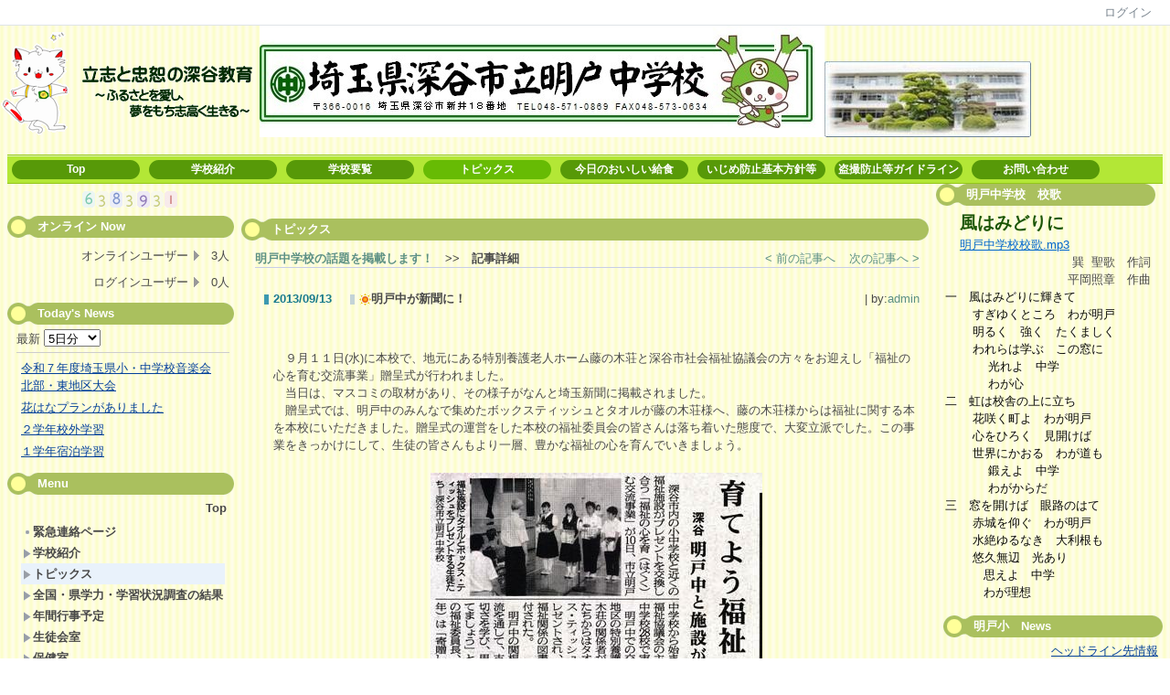

--- FILE ---
content_type: text/html; charset=UTF-8
request_url: https://www.aketo-j.ed.jp/index.php?active_action=journal_view_main_detail&block_id=32&page_id=0&post_id=786&comment_flag=1
body_size: 88382
content:

<!DOCTYPE html PUBLIC "-//W3C//DTD XHTML 1.0 Transitional//EN" "http://www.w3.org/TR/xhtml1/DTD/xhtml1-transitional.dtd"><html xmlns="http://www.w3.org/1999/xhtml" xml:lang="ja" lang="ja"><head><meta http-equiv="content-type" content="text/html; charset=UTF-8" /><meta http-equiv="content-language" content="ja" /><meta name="robots" content="index,follow" /><meta name="keywords" content="CMS,Netcommons,Maple,明戸中,深谷市立明戸中学校,明戸中学校,人権教育,人権教育推進地域事業,学校支援地域本部,キャリア教育,２５地区,緑化コンクール,ラグビー部,ラグビーフットボール,関東大会,小規模校,学校環境緑化コンクール,全日本学校関係緑化コンクール,出場" /><meta name="description" content="ようこそ、埼玉県深谷市立明戸中学校のホームページへ 本校は、深谷市の北東部に位置する、緑豊かな農村地帯にあります、全校生徒８８人がよりよく成長するよう、職員一丸となって教育活動を展開しています。 " /><meta name="rating" content="General" /><meta name="author" content="深谷市立明戸中学校" /><meta name="copyright" content="Copyright © 2007-2008" /><meta http-equiv="content-script-type" content="text/javascript" /><meta http-equiv="content-style-type" content="text/css" /><meta http-equiv="X-UA-Compatible" content="IE=9" /><link rel="canonical" href="https://www.aketo-j.ed.jp/index.php?active_action=journal_view_main_detail&amp;block_id=32&amp;page_id=0&amp;post_id=786&amp;comment_flag=1" /><title>明戸中が新聞に！ - 深谷市立明戸中学校Web</title><script type="text/javascript">_nc_lang_name = "japanese";_nc_layoutmode = "off";_nc_base_url = "https://www.aketo-j.ed.jp";_nc_core_base_url = "https://www.aketo-j.ed.jp";_nc_index_file_name = "/index.php";_nc_current_url = 'https://www.aketo-j.ed.jp/index.php?active_action=journal_view_main_detail&amp;block_id=32&amp;page_id=0&amp;post_id=786&amp;comment_flag=1';_nc_allow_attachment = '0';_nc_allow_htmltag = '0';_nc_allow_video = '0';_nc_main_page_id = '138';_nc_user_id = '0';_nc_debug = 0;_nc_ajaxFlag = false;_nc_dwScriptCount = 0;_nc_dwScriptList = Array();_nc_js_vs = '20190422071221';_nc_css_vs = '20190422071221';</script><link href="https://www.aketo-j.ed.jp/images/common/favicon.ico" rel="SHORTCUT ICON" /><link class="_common_css" rel="stylesheet" type="text/css" media="all" href="https://www.aketo-j.ed.jp/index.php?action=common_download_css&amp;page_theme=classic_default&amp;dir_name=/themes/system/css/style.css|/pages/default/page_style.css|/themes/classic/css/default/page_style.css|/login/default/style.css|/themes/noneframe/css/style.css|/menu/style.css|/menu/header_150x32_green/style.css|/themes/titleround/css/style.css|/whatsnew/default/style.css|/menu/default/style.css|/calendar/default/style.css|/linklist/default/style.css|/comp/default/comp_draganddrop.css|/counter/default/style.css|/online/default/style.css|/rss/default/style.css|/journal/default/style.css|noneframe|titleround&amp;block_id_str=436|1|236|288|285|98|237|240|359|261|99|333|63|331|435|238|32&amp;system_flag=0&amp;vs=20190422071221" /></head><body style=""><noscript><div class="errorHeaderMsg">このブラウザは、JavaScript が無効になっています。JavaScriptを有効にして再度、お越しください。</div></noscript><script type="text/javascript">if (document.cookie == "") {document.write(unescape('%3Cdiv class="errorHeaderMsg"%3Eこのブラウザは、Cookie が無効になっています。Cookieを有効にして再度、お越しください。%3C/div%3E'));}</script><table id="_container" class="container" summary="" align="center" style="text-align:center;"><tr><td class="valign-top align-left"><div class="headercolumn_menu"><table id="header_menu" summary="ヘッダーメニュー"><tr><td class="menu_left"><a class="hidelink" href="#" onclick="location.href='https://www.aketo-j.ed.jp/index.php?action=pages_view_mobile&amp;reader_flag=1';return false;"><img src="https://www.aketo-j.ed.jp/images/common/blank.gif" title="" alt="音声ブラウザ対応ページへ" class="dummy_img icon" /></a><a class="hidelink" href="#center_column"><img src="https://www.aketo-j.ed.jp/images/common/blank.gif" title="" alt="コンテンツエリアへ" class="dummy_img icon" /></a></td><td class="menu_right"><a  class="menulink header_btn_left show_center" href="#" title="ログインします。" onclick="loginCls['_0'].showLogin(event);return false;">ログイン</a></td></tr></table></div><div id="login_popup" class="login_popup"><table id="_0" class="blockstyle_0 module_box system" style="width:auto"><tr><td><input type="hidden" id="_token_0" class="_token" value="a9366d7134fcaccfec9f33cfbd7e74a1"/><input type="hidden" id="_url_0" class="_url" value="https://www.aketo-j.ed.jp/index.php?action=login_view_main_init"/><a id="_href_0" name="_0"></a><table class="th_system"><tr><td class="th_system_upperleft"><img src="https://www.aketo-j.ed.jp/images/common/blank.gif" alt="" title="" class="th_system_upperleft" /></td><td class="th_system_upper"></td><td class="th_system_upperright"><img src="https://www.aketo-j.ed.jp/images/common/blank.gif" alt="" title="" class="th_system_upperright" /></td></tr><tr id="move_bar_0" class="_move_bar move_bar" title="ドラッグ＆ドロップで移動できます。"><td class="th_system_left"></td><td class="th_system_inside _block_title_event"><table cellspacing="0" cellpadding="0" class="widthmax"><tr><td class="th_system_header_center"><div class="th_system_header_dot th_system_header_move"><span class="nc_block_title th_system_title th_system_titlecolor">ログイン</span>&nbsp;</div></td><td class="th_system_header_right"><a href="#" onmouseover="if(typeof(commonCls) != 'undefined') {commonCls.imgChange(this,'setting_close.gif','setting_close_over.gif');}" onmouseout="if(typeof(commonCls) != 'undefined') {commonCls.imgChange(this,'setting_close_over.gif','setting_close.gif');}" onclick="commonCls.displayNone($('login_popup'));return false;commonCls.removeBlock('_0');return false;"><img src="https://www.aketo-j.ed.jp/themes/system/images/setting_close.gif" title="閉じる" alt="閉じる" class="th_system_btn" /></a></td></tr></table></td><td class="th_system_right"></td></tr><tr><td class="th_system_left"></td><td class="th_system_inside"><div class="content"><form class="login_popup " id="login_form_0" method="post" action="https://www.aketo-j.ed.jp/index.php" target="targetFrame_0"><input type="hidden" name="action" value="login_action_main_init" /><input type="hidden" name="block_id" value="" /><input type="hidden" name="_redirect_url" value="" /><input type="hidden" name="_token" value="a9366d7134fcaccfec9f33cfbd7e74a1" /><label class="login_label">ログインID</label><input id="login_id_0" class="login_input" type="text" name="login_id" value="" maxlength="100" onfocus="Element.addClassName(this, 'highlight');" onblur="Element.removeClassName(this, 'highlight');" /><label class="login_label">パスワード</label><input id="password_0" class="login_input" type="password" name="password" maxlength="100" onfocus="Element.addClassName(this, 'highlight');" onblur="Element.removeClassName(this, 'highlight');" /><div class="login_buttons"><input id="login_login_button_0" class="login_login_button" type="submit" value="ログイン" onmouseover="Element.addClassName(this, 'login_login_button_hover');" onmouseout="Element.removeClassName(this, 'login_login_button_hover');" onfocus="Element.addClassName(this, 'login_login_button_hover');" onblur="Element.removeClassName(this, 'login_login_button_hover');" />	<input id="login_cancel_button_0" class="login_cancel_button" type="button" value="キャンセル" onclick="commonCls.displayNone($('login_popup'));return false;" onmouseover="Element.addClassName(this, 'login_cancel_button_hover');" onmouseout="Element.removeClassName(this, 'login_cancel_button_hover');" onfocus="Element.addClassName(this, 'login_cancel_button_hover');" onblur="Element.removeClassName(this, 'login_cancel_button_hover');" />
</div><div class="login_forgetpass_link"><a class="link" href="#" onclick="commonCls.sendPopupView(event, {'action':'login_view_main_forgetpass','prefix_id_name':'login_popup_forgetpass'},{'top_el':$('_0'),center_flag:1});return false;">パスワード再発行</a></div></form><iframe id="targetFrame_0" name="targetFrame_0" class="display-none"></iframe>
</div></td><td class="th_system_right"></td></tr><tr><td class="th_system_belowleft"></td><td class="th_system_below"></td><td class="th_system_belowright"></td></tr></table>
</td></tr></table></div><div id="_headercolumn" class="headercolumn"><div id="__headercolumn" class="main_column"><table class="widthmax" summary=""><tr><td class="column valign-top"><div class="cell" style="padding:0px 0px 0px 0px;"><table id="_436" class="blockstyle_436 module_box module_grouping_box noneframe" style="width:100%;"><tr><td><input type="hidden" class="_url" value="https://www.aketo-j.ed.jp/index.php?action=pages_view_grouping&amp;amp;block_id=436&amp;amp;page_id=3"/><table border="0" cellspacing="0" cellpadding="0" class="th_none widthmax"><tr><td class="th_none_content"><h2 class="th_none_title nc_block_title  display-none" title=""></h2><div class="content"><table class="widthmax" summary=""><tr><td class="column valign-top"><div class="cell" style="padding:0px 0px 0px 0px;"><table id="_1" class="blockstyle_1 module_box noneframe" style="width:100%"><tr><td><input type="hidden" id="_token_1" class="_token" value="a9366d7134fcaccfec9f33cfbd7e74a1"/><input type="hidden" id="_url_1" class="_url" value="https://www.aketo-j.ed.jp/index.php?theme_name=noneframe&amp;page_id=3&amp;block_id=1&amp;module_id=16&amp;action=announcement_view_main_init&amp;temp_name=default"/><a id="_href_1" name="_1"></a><table border="0" cellspacing="0" cellpadding="0" class="th_none widthmax"><tr><td class="th_none_content"><h2 class="th_none_title nc_block_title  display-none" title=""></h2><div class="content"><div class="widthmax">
	<div style="color:rgb(204, 204, 204);"><div style="text-align:center;"><div style="text-align:left;"><div style="text-align:center;"><div style="text-align:left;"><div style="text-align:center;"><a href="http://www.aketo-j.ed.jp/?page_id=177"><div style="text-align:left;"><img title="明戸中生徒会のマスコット「あけにゃん」" style="border:0px solid rgb(204, 204, 204);width:80px;height:115px;float:none;" alt="明戸中生徒会のマスコット「あけにゃん」" src="./?action=common_download_main&amp;upload_id=5590" hspace="0" /><img title="" style="border:0px solid rgb(204, 204, 204);float:none;" alt="" src="./?action=common_download_main&amp;upload_id=6007" hspace="0" /><img title="" style="border:0px solid rgb(204, 204, 204);float:none;" alt="" src="./?action=common_download_main&amp;upload_id=6792" hspace="0" /><img title="自己実現の庭" style="border:0px solid rgb(204, 204, 204);width:226px;height:83px;float:none;" alt="自己実現の庭" src="./?action=common_download_main&amp;upload_id=5602" hspace="0" /></div></a><div style="text-align:left;"><div style="text-align:left;"><div style="text-align:center;">&nbsp;</div></div></div></div></div></div></div></div></div>
	<div class="float-clear-div">&nbsp;</div>
	</div>
</div></td></tr></table></td></tr></table></div><div class="cell" style="padding:0px 8px 0px 8px;"><table id="_236" class="blockstyle_236 module_box noneframe" style="width:100%"><tr><td><input type="hidden" id="_token_236" class="_token" value="a9366d7134fcaccfec9f33cfbd7e74a1"/><input type="hidden" id="_url_236" class="_url" value="https://www.aketo-j.ed.jp/index.php?theme_name=noneframe&amp;page_id=3&amp;block_id=236&amp;module_id=27&amp;action=menu_view_main_init&amp;temp_name=header_150x32_green"/><a id="_href_236" name="_236"></a><table border="0" cellspacing="0" cellpadding="0" class="th_none widthmax"><tr><td class="th_none_content"><h2 class="th_none_title nc_block_title  display-none" title=""></h2><div class="content"><ul class="header_150x32_green"><li><a class="menu_headerflat_btn link menulink header_150x32_green_menu_top_public _menutop_13 nowrap hover_highlight" href="https://www.aketo-j.ed.jp/?page_id=13">Top</a></li><li><a class="menu_headerflat_btn link menulink header_150x32_green_menu_top_public _menutop_141 nowrap hover_highlight" href="https://www.aketo-j.ed.jp/?page_id=141">学校紹介</a></li><li><a class="menu_headerflat_btn link menulink header_150x32_green_menu_top_public _menutop_249 nowrap hover_highlight" href="https://www.aketo-j.ed.jp/?page_id=249">学校要覧</a></li><li><a class="menu_headerflat_btn link menulink header_150x32_green_menu_top_public _menutop_138 nowrap menu_headerflat_highlight _menu_active hover_highlight" href="https://www.aketo-j.ed.jp/?page_id=138">トピックス</a></li><li><a class="menu_headerflat_btn link menulink header_150x32_green_menu_top_public _menutop_137 nowrap hover_highlight" href="https://www.aketo-j.ed.jp/?page_id=137">今日のおいしい給食</a></li><li><a class="menu_headerflat_btn link menulink header_150x32_green_menu_top_public _menutop_254 nowrap hover_highlight" href="https://www.aketo-j.ed.jp/?page_id=254">いじめ防止基本方針等</a></li><li><a class="menu_headerflat_btn link menulink header_150x32_green_menu_top_public _menutop_260 nowrap hover_highlight" href="https://www.aketo-j.ed.jp/?page_id=260">盗撮防止等ガイドライン</a></li><li><a class="menu_headerflat_btn link menulink header_150x32_green_menu_top_public _menutop_166 nowrap hover_highlight" href="https://www.aketo-j.ed.jp/?page_id=166">お問い合わせ</a></li></ul></div></td></tr></table></td></tr></table></div></td></tr></table></div></td></tr></table><img alt="" src="https://www.aketo-j.ed.jp/images/common/blank.gif" style="height:0px;width:100%;" /></td></tr></table></div></td></tr></table></div></div></td></tr><tr><td><table class="widthmax" summary=""><tr><td id="_leftcolumn" class="leftcolumn valign-top align-left" style=""><div id="__leftcolumn" class="main_column"><table class="widthmax" summary=""><tr><td class="column valign-top"><div class="cell" style="padding:8px 0px 0px 0px;"><table id="_288" class="blockstyle_288 module_box module_grouping_box noneframe" style="width:100%;"><tr><td><input type="hidden" class="_url" value="https://www.aketo-j.ed.jp/index.php?action=pages_view_grouping&amp;amp;block_id=288&amp;amp;page_id=4"/><table border="0" cellspacing="0" cellpadding="0" class="th_none widthmax"><tr><td class="th_none_content"><h2 class="th_none_title nc_block_title  display-none" title=""></h2><div class="content"><table class="widthmax" summary=""><tr><td class="column valign-top"><div class="cell" style="padding:0px 0px 0px 0px;"><table id="_99" class="blockstyle_99 module_box noneframe" style="width:50px"><tr><td><input type="hidden" id="_token_99" class="_token" value="a9366d7134fcaccfec9f33cfbd7e74a1"/><input type="hidden" id="_url_99" class="_url" value="https://www.aketo-j.ed.jp/index.php?theme_name=noneframe&amp;page_id=4&amp;block_id=99&amp;module_id=22&amp;action=counter_view_main_init&amp;temp_name=default"/><img alt="" src="https://www.aketo-j.ed.jp/images/common/blank.gif" style="height:0px;width:50px;" /><a id="_href_99" name="_99"></a><table border="0" cellspacing="0" cellpadding="0" class="th_none widthmax"><tr><td class="th_none_content"><h2 class="th_none_title nc_block_title  display-none" title=""></h2><div class="content"><table border="0" cellspacing="0" cellpadding="0"><tr><td class="align-left nowrap bold">　　　　　</td><td  class="align-right widthmax nowrap counter_main"><img src="https://www.aketo-j.ed.jp/images/counter/common/color/6.gif" class="icon" alt="" title="" /><img src="https://www.aketo-j.ed.jp/images/counter/common/color/3.gif" class="icon" alt="" title="" /><img src="https://www.aketo-j.ed.jp/images/counter/common/color/8.gif" class="icon" alt="" title="" /><img src="https://www.aketo-j.ed.jp/images/counter/common/color/3.gif" class="icon" alt="" title="" /><img src="https://www.aketo-j.ed.jp/images/counter/common/color/9.gif" class="icon" alt="" title="" /><img src="https://www.aketo-j.ed.jp/images/counter/common/color/3.gif" class="icon" alt="" title="" /><img src="https://www.aketo-j.ed.jp/images/counter/common/color/1.gif" class="icon" alt="" title="" /><img src="https://www.aketo-j.ed.jp/images/common/blank.gif" alt="6383931" title="" /></td></tr></table></div></td></tr></table></td></tr></table></div><div class="cell" style="padding:8px 0px 8px 8px;"><table id="_333" class="blockstyle_333 module_box titleround" style="width:100%"><tr><td><input type="hidden" id="_token_333" class="_token" value="a9366d7134fcaccfec9f33cfbd7e74a1"/><input type="hidden" id="_url_333" class="_url" value="https://www.aketo-j.ed.jp/index.php?theme_name=titleround&amp;page_id=4&amp;block_id=333&amp;module_id=28&amp;action=online_view_main_init&amp;temp_name=default&amp;user_flag=1&amp;member_flag=1&amp;total_member_flag=0"/><a id="_href_333" name="_333"></a><table border="0" cellspacing="0" cellpadding="0" class="widthmax th_titleround_default"><tr><td class="th_titleround_content"><table border="0" cellspacing="0" cellpadding="0" class="widthmax _block_title_event"><tr><td class="th_titleround_default_left"><img src="https://www.aketo-j.ed.jp/images/common/blank.gif" alt="" class="th_titleround_default_left" /></td><td class="th_titleround_title th_titleround_default_title_color"><strong class="nc_block_title" title="">オンライン Now</strong></td><td  class="th_titleround_default_right"><img src="https://www.aketo-j.ed.jp/images/common/blank.gif" alt="" class="th_titleround_default_right" /></td></tr></table><div class="th_titleround_maincontent"><div class="content"><table class="outer" summary=""><tr><th class="online_title" scope="row">オンラインユーザー</th><td class="online_count">3人</td></tr><tr><th class="online_title" scope="row">ログインユーザー</th><td class="online_count">0人</td></tr></table></div></div></td></tr></table></td></tr></table></div></td></tr></table></div></td></tr></table><img alt="" src="https://www.aketo-j.ed.jp/images/common/blank.gif" style="height:0px;width:100%;" /></td></tr></table></div><div class="cell" style="padding:0px 0px 8px 8px;"><table id="_285" class="blockstyle_285 module_box titleround" style="width:100%"><tr><td><input type="hidden" id="_token_285" class="_token" value="a9366d7134fcaccfec9f33cfbd7e74a1"/><input type="hidden" id="_url_285" class="_url" value="https://www.aketo-j.ed.jp/index.php?theme_name=titleround&amp;page_id=4&amp;block_id=285&amp;module_id=38&amp;action=whatsnew_view_main_init&amp;temp_name=default"/><a id="_href_285" name="_285"></a><table border="0" cellspacing="0" cellpadding="0" class="widthmax th_titleround_default"><tr><td class="th_titleround_content"><table border="0" cellspacing="0" cellpadding="0" class="widthmax _block_title_event"><tr><td class="th_titleround_default_left"><img src="https://www.aketo-j.ed.jp/images/common/blank.gif" alt="" class="th_titleround_default_left" /></td><td class="th_titleround_title th_titleround_default_title_color"><strong class="nc_block_title" title="">Today&#039;s News</strong></td><td  class="th_titleround_default_right"><img src="https://www.aketo-j.ed.jp/images/common/blank.gif" alt="" class="th_titleround_default_right" /></td></tr></table><div class="th_titleround_maincontent"><div class="content"><div class="nowrap"><label for="whatsnew_display_days_285">最新 <select id="whatsnew_display_days_285" name="display_days" onchange='whatsnewCls["_285"].switchMain(null,this.value, 0);'><option value="0">(今日)</option><option value="1">1日分</option><option value="2">2日分</option><option value="3">3日分</option><option value="4">4日分</option><option value="5" selected="selected">5日分</option><option value="6">6日分</option><option value="7">7日分</option><option value="8">8日分</option><option value="9">9日分</option><option value="10">10日分</option><option value="11">11日分</option><option value="12">12日分</option><option value="13">13日分</option><option value="14">14日分</option><option value="15">15日分</option><option value="16">16日分</option><option value="17">17日分</option><option value="18">18日分</option><option value="19">19日分</option><option value="20">20日分</option><option value="21">21日分</option><option value="22">22日分</option><option value="23">23日分</option><option value="24">24日分</option><option value="25">25日分</option><option value="26">26日分</option><option value="27">27日分</option><option value="28">28日分</option><option value="29">29日分</option><option value="30">30日分</option><option value="31">31日分</option></select></label>&nbsp;</div><div class="hr"></div><div id="whatsnew_contents_285"><table class="widthmax" summary=""><tr><td class="whatsnew_title"><a href="https://www.aketo-j.ed.jp/index.php?action=pages_view_main&amp;active_action=journal_view_main_detail&amp;post_id=6035&amp;comment_flag=1&amp;block_id=32#_32" title="「令和７年度埼玉県小・中学校音楽会北部・東地区大会」へ移動します。" onclick='whatsnewCls["_285"].showOriginal("9409", "action=pages_view_main&amp;active_action=journal_view_main_detail&amp;post_id=6035&amp;comment_flag=1&amp;block_id=32#_32"); return false;'>令和７年度埼玉県小・中学校音楽会北部・東地区大会</a></td></tr><tr><td class="whatsnew_title"><a href="https://www.aketo-j.ed.jp/index.php?action=pages_view_main&amp;active_action=journal_view_main_detail&amp;post_id=6034&amp;comment_flag=1&amp;block_id=32#_32" title="「花はなプランがありました」へ移動します。" onclick='whatsnewCls["_285"].showOriginal("9408", "action=pages_view_main&amp;active_action=journal_view_main_detail&amp;post_id=6034&amp;comment_flag=1&amp;block_id=32#_32"); return false;'>花はなプランがありました</a></td></tr><tr><td class="whatsnew_title"><a href="https://www.aketo-j.ed.jp/index.php?action=pages_view_main&amp;active_action=journal_view_main_detail&amp;post_id=6033&amp;comment_flag=1&amp;block_id=32#_32" title="「２学年校外学習」へ移動します。" onclick='whatsnewCls["_285"].showOriginal("9407", "action=pages_view_main&amp;active_action=journal_view_main_detail&amp;post_id=6033&amp;comment_flag=1&amp;block_id=32#_32"); return false;'>２学年校外学習</a></td></tr><tr><td class="whatsnew_title"><a href="https://www.aketo-j.ed.jp/index.php?action=pages_view_main&amp;active_action=journal_view_main_detail&amp;post_id=6032&amp;comment_flag=1&amp;block_id=32#_32" title="「１学年宿泊学習」へ移動します。" onclick='whatsnewCls["_285"].showOriginal("9406", "action=pages_view_main&amp;active_action=journal_view_main_detail&amp;post_id=6032&amp;comment_flag=1&amp;block_id=32#_32"); return false;'>１学年宿泊学習</a></td></tr></table></div></div></div></td></tr></table></td></tr></table></div><div class="cell" style="padding:3px 0px 3px 8px;"><table id="_98" class="blockstyle_98 module_box titleround" style="width:100%"><tr><td><input type="hidden" id="_token_98" class="_token" value="a9366d7134fcaccfec9f33cfbd7e74a1"/><input type="hidden" id="_url_98" class="_url" value="https://www.aketo-j.ed.jp/index.php?theme_name=titleround&amp;page_id=4&amp;block_id=98&amp;module_id=27&amp;action=menu_view_main_init&amp;temp_name=default"/><a id="_href_98" name="_98"></a><table border="0" cellspacing="0" cellpadding="0" class="widthmax th_titleround_default"><tr><td class="th_titleround_content"><table border="0" cellspacing="0" cellpadding="0" class="widthmax _block_title_event"><tr><td class="th_titleround_default_left"><img src="https://www.aketo-j.ed.jp/images/common/blank.gif" alt="" class="th_titleround_default_left" /></td><td class="th_titleround_title th_titleround_default_title_color"><strong class="nc_block_title" title="">Menu</strong></td><td  class="th_titleround_default_right"><img src="https://www.aketo-j.ed.jp/images/common/blank.gif" alt="" class="th_titleround_default_right" /></td></tr></table><div class="th_titleround_maincontent"><div class="content"><div class="menu_top_page"><a href="https://www.aketo-j.ed.jp/" class="menulink hover_highlight menu_top_page_href">Top</a></div><div class="outerdiv"><div id="_menu_1_98" class="_menu_1_98"><a class="link menulink menu_top_public _menutop_217 nowrap hover_highlight" href="https://www.aketo-j.ed.jp/?page_id=217" style="margin-left:0px;"><img class="icon" src="https://www.aketo-j.ed.jp/themes/images/icons/default/dot.gif" alt="" />緊急連絡ページ</a><a class="link menulink menu_top_public _menutop_141 nowrap hover_highlight" href="https://www.aketo-j.ed.jp/?page_id=141" style="margin-left:0px;"><img class="icon" src="https://www.aketo-j.ed.jp/themes/images/icons/default/right_arrow.gif" alt="" />学校紹介</a><a class="link menulink menu_top_public _menutop_138 nowrap highlight _menu_active hover_highlight" href="https://www.aketo-j.ed.jp/?page_id=138" style="margin-left:0px;"><img class="icon" src="https://www.aketo-j.ed.jp/themes/images/icons/default/right_arrow.gif" alt="" />トピックス</a><a class="link menulink menu_top_public _menutop_259 nowrap hover_highlight" href="https://www.aketo-j.ed.jp/?page_id=259" style="margin-left:0px;"><img class="icon" src="https://www.aketo-j.ed.jp/themes/images/icons/default/right_arrow.gif" alt="" />全国・県学力・学習状況調査の結果</a><a class="link menulink menu_top_public _menutop_126 nowrap hover_highlight" href="https://www.aketo-j.ed.jp/?page_id=126" style="margin-left:0px;"><img class="icon" src="https://www.aketo-j.ed.jp/themes/images/icons/default/right_arrow.gif" alt="" />年間行事予定</a><a class="link menulink menu_top_public _menutop_177 nowrap hover_highlight" href="https://www.aketo-j.ed.jp/?page_id=177" style="margin-left:0px;"><img class="icon" src="https://www.aketo-j.ed.jp/themes/images/icons/default/right_arrow.gif" alt="" />生徒会室</a><a class="link menulink menu_top_public _menutop_200 nowrap hover_highlight" href="https://www.aketo-j.ed.jp/?page_id=200" style="margin-left:0px;"><img class="icon" src="https://www.aketo-j.ed.jp/themes/images/icons/default/right_arrow.gif" alt="" />保健室</a><a class="link menulink menu_top_public _menutop_137 nowrap hover_highlight" href="https://www.aketo-j.ed.jp/?page_id=137" style="margin-left:0px;"><img class="icon" src="https://www.aketo-j.ed.jp/themes/images/icons/default/right_arrow.gif" alt="" />今日のおいしい給食</a><a class="link menulink menu_top_public _menutop_192 nowrap hover_highlight" href="https://www.aketo-j.ed.jp/?page_id=192" style="margin-left:0px;"><img class="icon" src="https://www.aketo-j.ed.jp/themes/images/icons/default/right_arrow.gif" alt="" />玄関の花</a><a class="link menulink menu_top_public _menutop_205 nowrap hover_highlight" href="https://www.aketo-j.ed.jp/?page_id=205" style="margin-left:0px;"><img class="icon" src="https://www.aketo-j.ed.jp/themes/images/icons/default/right_arrow.gif" alt="" />学校評価</a><a class="link menulink menu_top_public _menutop_222 nowrap hover_highlight" href="https://www.aketo-j.ed.jp/?page_id=222" style="margin-left:0px;"><img class="icon" src="https://www.aketo-j.ed.jp/themes/images/icons/default/right_arrow.gif" alt="" />PTA活動</a><a class="link menulink menu_top_public _menutop_139 nowrap hover_highlight" href="https://www.aketo-j.ed.jp/?page_id=139" style="margin-left:0px;"><img class="icon" src="https://www.aketo-j.ed.jp/themes/images/icons/default/right_arrow.gif" alt="" />PTA・学校支援地域本部</a><a class="link menulink menu_top_public _menutop_224 nowrap hover_highlight" href="https://www.aketo-j.ed.jp/?page_id=224" style="margin-left:0px;"><img class="icon" src="https://www.aketo-j.ed.jp/themes/images/icons/default/right_arrow.gif" alt="" />彩の国教育週間</a><a class="link menulink menu_top_public _menutop_178 nowrap hover_highlight" href="https://www.aketo-j.ed.jp/?page_id=178" style="margin-left:0px;"><img class="icon" src="https://www.aketo-j.ed.jp/themes/images/icons/default/right_arrow.gif" alt="" />学校環境緑化活動</a><a class="link menulink menu_top_public _menutop_189 nowrap hover_highlight" href="https://www.aketo-j.ed.jp/?page_id=189" style="margin-left:0px;"><img class="icon" src="https://www.aketo-j.ed.jp/themes/images/icons/default/right_arrow.gif" alt="" />彩の国教育週間25</a><a class="link menulink menu_top_public _menutop_193 nowrap hover_highlight" href="https://www.aketo-j.ed.jp/?page_id=193" style="margin-left:0px;"><img class="icon" src="https://www.aketo-j.ed.jp/themes/images/icons/default/right_arrow.gif" alt="" />人権教育</a><a class="link menulink menu_top_public _menutop_198 nowrap hover_highlight" href="https://www.aketo-j.ed.jp/?page_id=198" style="margin-left:0px;"><img class="icon" src="https://www.aketo-j.ed.jp/themes/images/icons/default/right_arrow.gif" alt="" />進路指導・キャリア教育</a><a class="link menulink menu_top_public _menutop_204 nowrap hover_highlight" href="https://www.aketo-j.ed.jp/?page_id=204" style="margin-left:0px;"><img class="icon" src="https://www.aketo-j.ed.jp/themes/images/icons/default/right_arrow.gif" alt="" />通学路の危険箇所</a><a class="link menulink menu_top_public _menutop_252 nowrap hover_highlight" href="https://www.aketo-j.ed.jp/?page_id=252" style="margin-left:0px;"><img class="icon" src="https://www.aketo-j.ed.jp/themes/images/icons/default/right_arrow.gif" alt="" />生徒指導関係</a><a class="link menulink menu_top_public _menutop_216 nowrap hover_highlight" href="https://www.aketo-j.ed.jp/?page_id=216" style="margin-left:0px;"><img class="icon" src="https://www.aketo-j.ed.jp/themes/images/icons/default/right_arrow.gif" alt="" />明戸学校支援地域本部</a><a class="link menulink menu_top_public _menutop_209 nowrap hover_highlight" href="https://www.aketo-j.ed.jp/?page_id=209" style="margin-left:0px;"><img class="icon" src="https://www.aketo-j.ed.jp/themes/images/icons/default/right_arrow.gif" alt="" />卒業生の部屋</a><a class="link menulink menu_top_public _menutop_185 nowrap hover_highlight" href="https://www.aketo-j.ed.jp/?page_id=185" style="margin-left:0px;"><img class="icon" src="https://www.aketo-j.ed.jp/themes/images/icons/default/dot.gif" alt="" />新聞</a><a class="link menulink menu_top_public _menutop_166 nowrap hover_highlight" href="https://www.aketo-j.ed.jp/?page_id=166" style="margin-left:0px;"><img class="icon" src="https://www.aketo-j.ed.jp/themes/images/icons/default/dot.gif" alt="" />お問い合わせ</a></div></div></div></div></td></tr></table></td></tr></table></div><div class="cell" style="padding:8px 0px 8px 8px;"><table id="_237" class="blockstyle_237 module_box titleround" style="width:100%"><tr><td><input type="hidden" id="_token_237" class="_token" value="a9366d7134fcaccfec9f33cfbd7e74a1"/><input type="hidden" id="_url_237" class="_url" value="https://www.aketo-j.ed.jp/index.php?theme_name=titleround&amp;page_id=4&amp;block_id=237&amp;module_id=18&amp;action=calendar_view_main_init&amp;temp_name=default&amp;today=20251121&amp;date=20251121&amp;next_year=202611&amp;this_year=2025&amp;prev_year=202411&amp;next_month=202512&amp;this_month=202511&amp;prev_month=202510&amp;next_week=20251108&amp;prev_week=20251025&amp;prev_day=20251031&amp;next_day=20251102&amp;yesterday=20251120&amp;tommorow=20251122&amp;after_tommorow=20251123&amp;current_timestamp=1761922800&amp;start_timestamp=1761404400&amp;end_timestamp=1765033200"/><a id="_href_237" name="_237"></a><table border="0" cellspacing="0" cellpadding="0" class="widthmax th_titleround_default"><tr><td class="th_titleround_content"><table border="0" cellspacing="0" cellpadding="0" class="widthmax _block_title_event"><tr><td class="th_titleround_default_left"><img src="https://www.aketo-j.ed.jp/images/common/blank.gif" alt="" class="th_titleround_default_left" /></td><td class="th_titleround_title th_titleround_default_title_color"><strong class="nc_block_title" title="">明戸中 Calendar</strong></td><td  class="th_titleround_default_right"><img src="https://www.aketo-j.ed.jp/images/common/blank.gif" alt="" class="th_titleround_default_right" /></td></tr></table><div class="th_titleround_maincontent"><div class="content"><table class="calendar_smonthly" align="center" summary=""><tr><td><table class="calendar_head" summary=""><tr><td class="calendar_prev_year"><a class="link hover_highlight" href="#" onclick='calendarCls["_237"].changeCalendar("202411", null); return false;'><img class="icon" src="https://www.aketo-j.ed.jp/images/calendar/default/prev.gif" alt="前年" title="前年を表示します。" /></a></td><td class="calendar_this_year"><a class="link" href="#" title="2025年のカレンダーを表示します。" onclick='calendarCls["_237"].changeCalendar("2025", "1"); return false;'>2025</a></td><td class="calendar_next_year"><a class="link hover_highlight" href="#" onclick='calendarCls["_237"].changeCalendar("202611", null); return false;'><img class="icon" src="https://www.aketo-j.ed.jp/images/calendar/default/next.gif" alt="次年" title="次年を表示します。" /></a></td></tr><tr><td class="calendar_prev_month"><a class="link" href="#" onclick='calendarCls["_237"].changeCalendar("202510", null); return false;' onmouseover='if (typeof calendarCls == "undefined" || typeof calendarCls["_237"] == "undefined") { return false; } calendarCls["_237"].onmouseImage(this, "prev2", 1);' onmouseout='if (typeof calendarCls == "undefined" || typeof calendarCls["_237"] == "undefined") { return false; } calendarCls["_237"].onmouseImage(this, "prev2", 0);'><img class="icon" src="https://www.aketo-j.ed.jp/images/calendar/default/prev2.gif" alt="前月" title="前月を表示します。" /></a></td><td class="calendar_this_month">11</td><td class="calendar_next_month"><a class="link" href="#" onclick='calendarCls["_237"].changeCalendar("202512", null); return false;' onmouseover='if (typeof calendarCls == "undefined" || typeof calendarCls["_237"] == "undefined") { return false; } calendarCls["_237"].onmouseImage(this, "next2", 1);' onmouseout='if (typeof calendarCls == "undefined" || typeof calendarCls["_237"] == "undefined") { return false; } calendarCls["_237"].onmouseImage(this, "next2", 0);'><img class="icon" src="https://www.aketo-j.ed.jp/images/calendar/default/next2.gif" alt="次月" title="次月を表示します。" /></a></td></tr></table></td></tr><tr><td><table id="_calendar_smonthly_237" class="calendar_body" summary=""><tr><td class="calendar_date_head calendar_sunday">日</td><td class="calendar_date_head calendar_weekday">月</td><td class="calendar_date_head calendar_weekday">火</td><td class="calendar_date_head calendar_weekday">水</td><td class="calendar_date_head calendar_weekday">木</td><td class="calendar_date_head calendar_weekday">金</td><td class="calendar_date_head calendar_saturday">土</td></tr><tr><td class="carendar_20251026 calendar_date"><a class="calendar_outside hover_highlight" title="2025年10月26日 (日)の予定を表示します。" href="#" onclick='calendarCls["_237"].showPlanList(event,"20251026","_popup_calendar_date_237");return false;'>26<br /><img class="calendar_plan_smark" src="https://www.aketo-j.ed.jp/images/common/blank.gif" alt="予定なし" title="予定なし" /></a></td><td class="carendar_20251027 calendar_date"><a class="calendar_outside hover_highlight" title="2025年10月27日 (月)の予定を表示します。" href="#" onclick='calendarCls["_237"].showPlanList(event,"20251027","_popup_calendar_date_237");return false;'>27<br /><img class="calendar_plan_smark" src="https://www.aketo-j.ed.jp/images/common/blank.gif" alt="予定なし" title="予定なし" /></a></td><td class="carendar_20251028 calendar_date"><a class="calendar_outside hover_highlight" title="2025年10月28日 (火)の予定を表示します。" href="#" onclick='calendarCls["_237"].showPlanList(event,"20251028","_popup_calendar_date_237");return false;'>28<br /><img class="calendar_plan_smark" src="https://www.aketo-j.ed.jp/images/common/blank.gif" alt="予定なし" title="予定なし" /></a></td><td class="carendar_20251029 calendar_date"><a class="calendar_outside hover_highlight" title="2025年10月29日 (水)の予定を表示します。" href="#" onclick='calendarCls["_237"].showPlanList(event,"20251029","_popup_calendar_date_237");return false;'>29<br /><img class="calendar_plan_smark" src="https://www.aketo-j.ed.jp/images/common/blank.gif" alt="予定なし" title="予定なし" /></a></td><td class="carendar_20251030 calendar_date"><a class="calendar_outside hover_highlight" title="2025年10月30日 (木)の予定を表示します。" href="#" onclick='calendarCls["_237"].showPlanList(event,"20251030","_popup_calendar_date_237");return false;'>30<br /><img class="calendar_plan_smark" src="https://www.aketo-j.ed.jp/images/common/blank.gif" alt="予定なし" title="予定なし" /></a></td><td class="carendar_20251031 calendar_date"><a class="calendar_outside hover_highlight" title="2025年10月31日 (金)の予定を表示します。" href="#" onclick='calendarCls["_237"].showPlanList(event,"20251031","_popup_calendar_date_237");return false;'>31<br /><img class="calendar_plan_smark" src="https://www.aketo-j.ed.jp/images/common/blank.gif" alt="予定なし" title="予定なし" /></a></td><td class="carendar_20251101 calendar_date"><a class="calendar_saturday hover_highlight" title="2025年11月1日 (土)の予定を表示します。" href="#" onclick='calendarCls["_237"].showPlanList(event,"20251101","_popup_calendar_date_237");return false;'> 1<br /><img class="calendar_plan_smark" src="https://www.aketo-j.ed.jp/images/common/blank.gif" alt="予定なし" title="予定なし" /></a></td></tr><tr><td class="carendar_20251102 calendar_date"><a class="calendar_sunday hover_highlight" title="2025年11月2日 (日)の予定を表示します。" href="#" onclick='calendarCls["_237"].showPlanList(event,"20251102","_popup_calendar_date_237");return false;'> 2<br /><img class="calendar_plan_smark" src="https://www.aketo-j.ed.jp/images/common/blank.gif" alt="予定なし" title="予定なし" /></a></td><td class="carendar_20251103 calendar_date"><a class="calendar_holiday hover_highlight" title="2025年11月3日 (月)の予定を表示します。" href="#" onclick='calendarCls["_237"].showPlanList(event,"20251103","_popup_calendar_date_237");return false;'> 3<br /><img class="calendar_plan_smark" src="https://www.aketo-j.ed.jp/images/common/blank.gif" alt="予定なし" title="予定なし" /></a></td><td class="carendar_20251104 calendar_date"><a class="calendar_weekday hover_highlight" title="2025年11月4日 (火)の予定を表示します。" href="#" onclick='calendarCls["_237"].showPlanList(event,"20251104","_popup_calendar_date_237");return false;'> 4<br /><img class="calendar_plan_smark" src="https://www.aketo-j.ed.jp/images/common/blank.gif" alt="予定なし" title="予定なし" /></a></td><td class="carendar_20251105 calendar_date"><a class="calendar_weekday hover_highlight" title="2025年11月5日 (水)の予定を表示します。" href="#" onclick='calendarCls["_237"].showPlanList(event,"20251105","_popup_calendar_date_237");return false;'> 5<br /><img class="calendar_plan_smark" src="https://www.aketo-j.ed.jp/images/common/blank.gif" alt="予定なし" title="予定なし" /></a></td><td class="carendar_20251106 calendar_date"><a class="calendar_weekday hover_highlight" title="2025年11月6日 (木)の予定を表示します。" href="#" onclick='calendarCls["_237"].showPlanList(event,"20251106","_popup_calendar_date_237");return false;'> 6<br /><img class="calendar_plan_smark" src="https://www.aketo-j.ed.jp/images/common/blank.gif" alt="予定なし" title="予定なし" /></a></td><td class="carendar_20251107 calendar_date"><a class="calendar_weekday hover_highlight" title="2025年11月7日 (金)の予定を表示します。" href="#" onclick='calendarCls["_237"].showPlanList(event,"20251107","_popup_calendar_date_237");return false;'> 7<br /><img class="calendar_plan_smark" src="https://www.aketo-j.ed.jp/images/common/blank.gif" alt="予定なし" title="予定なし" /></a></td><td class="carendar_20251108 calendar_date"><a class="calendar_saturday hover_highlight" title="2025年11月8日 (土)の予定を表示します。" href="#" onclick='calendarCls["_237"].showPlanList(event,"20251108","_popup_calendar_date_237");return false;'> 8<br /><img class="calendar_plan_smark" src="https://www.aketo-j.ed.jp/images/common/blank.gif" alt="予定なし" title="予定なし" /></a></td></tr><tr><td class="carendar_20251109 calendar_date"><a class="calendar_sunday hover_highlight" title="2025年11月9日 (日)の予定を表示します。" href="#" onclick='calendarCls["_237"].showPlanList(event,"20251109","_popup_calendar_date_237");return false;'> 9<br /><img class="calendar_plan_smark" src="https://www.aketo-j.ed.jp/images/common/blank.gif" alt="予定なし" title="予定なし" /></a></td><td class="carendar_20251110 calendar_date"><a class="calendar_weekday hover_highlight" title="2025年11月10日 (月)の予定を表示します。" href="#" onclick='calendarCls["_237"].showPlanList(event,"20251110","_popup_calendar_date_237");return false;'>10<br /><img class="calendar_plan_smark" src="https://www.aketo-j.ed.jp/images/common/blank.gif" alt="予定なし" title="予定なし" /></a></td><td class="carendar_20251111 calendar_date calendar_plan"><a class="calendar_weekday hover_highlight" title="2025年11月11日 (火)の予定を表示します。" href="#" onclick='calendarCls["_237"].showPlanList(event,"20251111","_popup_calendar_date_237");return false;'>11<br /><img src="https://www.aketo-j.ed.jp/images/common/blank.gif" class="calendar_plan_smark calendar_plan_public" alt="" title="" /></a></td><td class="carendar_20251112 calendar_date"><a class="calendar_weekday hover_highlight" title="2025年11月12日 (水)の予定を表示します。" href="#" onclick='calendarCls["_237"].showPlanList(event,"20251112","_popup_calendar_date_237");return false;'>12<br /><img class="calendar_plan_smark" src="https://www.aketo-j.ed.jp/images/common/blank.gif" alt="予定なし" title="予定なし" /></a></td><td class="carendar_20251113 calendar_date"><a class="calendar_weekday hover_highlight" title="2025年11月13日 (木)の予定を表示します。" href="#" onclick='calendarCls["_237"].showPlanList(event,"20251113","_popup_calendar_date_237");return false;'>13<br /><img class="calendar_plan_smark" src="https://www.aketo-j.ed.jp/images/common/blank.gif" alt="予定なし" title="予定なし" /></a></td><td class="carendar_20251114 calendar_date"><a class="calendar_holiday hover_highlight" title="2025年11月14日 (金)の予定を表示します。" href="#" onclick='calendarCls["_237"].showPlanList(event,"20251114","_popup_calendar_date_237");return false;'>14<br /><img class="calendar_plan_smark" src="https://www.aketo-j.ed.jp/images/common/blank.gif" alt="予定なし" title="予定なし" /></a></td><td class="carendar_20251115 calendar_date"><a class="calendar_saturday hover_highlight" title="2025年11月15日 (土)の予定を表示します。" href="#" onclick='calendarCls["_237"].showPlanList(event,"20251115","_popup_calendar_date_237");return false;'>15<br /><img class="calendar_plan_smark" src="https://www.aketo-j.ed.jp/images/common/blank.gif" alt="予定なし" title="予定なし" /></a></td></tr><tr><td class="carendar_20251116 calendar_date"><a class="calendar_sunday hover_highlight" title="2025年11月16日 (日)の予定を表示します。" href="#" onclick='calendarCls["_237"].showPlanList(event,"20251116","_popup_calendar_date_237");return false;'>16<br /><img class="calendar_plan_smark" src="https://www.aketo-j.ed.jp/images/common/blank.gif" alt="予定なし" title="予定なし" /></a></td><td class="carendar_20251117 calendar_date"><a class="calendar_weekday hover_highlight" title="2025年11月17日 (月)の予定を表示します。" href="#" onclick='calendarCls["_237"].showPlanList(event,"20251117","_popup_calendar_date_237");return false;'>17<br /><img class="calendar_plan_smark" src="https://www.aketo-j.ed.jp/images/common/blank.gif" alt="予定なし" title="予定なし" /></a></td><td class="carendar_20251118 calendar_date"><a class="calendar_weekday hover_highlight" title="2025年11月18日 (火)の予定を表示します。" href="#" onclick='calendarCls["_237"].showPlanList(event,"20251118","_popup_calendar_date_237");return false;'>18<br /><img class="calendar_plan_smark" src="https://www.aketo-j.ed.jp/images/common/blank.gif" alt="予定なし" title="予定なし" /></a></td><td class="carendar_20251119 calendar_date"><a class="calendar_weekday hover_highlight" title="2025年11月19日 (水)の予定を表示します。" href="#" onclick='calendarCls["_237"].showPlanList(event,"20251119","_popup_calendar_date_237");return false;'>19<br /><img class="calendar_plan_smark" src="https://www.aketo-j.ed.jp/images/common/blank.gif" alt="予定なし" title="予定なし" /></a></td><td class="carendar_20251120 calendar_date"><a class="calendar_weekday hover_highlight" title="2025年11月20日 (木)の予定を表示します。" href="#" onclick='calendarCls["_237"].showPlanList(event,"20251120","_popup_calendar_date_237");return false;'>20<br /><img class="calendar_plan_smark" src="https://www.aketo-j.ed.jp/images/common/blank.gif" alt="予定なし" title="予定なし" /></a></td><td class="carendar_20251121 calendar_date calendar_today"><a class="calendar_weekday hover_highlight" title="2025年11月21日 (金)の予定を表示します。" href="#" onclick='calendarCls["_237"].showPlanList(event,"20251121","_popup_calendar_date_237");return false;'>21<br /><img class="calendar_plan_smark" src="https://www.aketo-j.ed.jp/images/common/blank.gif" alt="予定なし" title="予定なし" /></a></td><td class="carendar_20251122 calendar_date"><a class="calendar_saturday hover_highlight" title="2025年11月22日 (土)の予定を表示します。" href="#" onclick='calendarCls["_237"].showPlanList(event,"20251122","_popup_calendar_date_237");return false;'>22<br /><img class="calendar_plan_smark" src="https://www.aketo-j.ed.jp/images/common/blank.gif" alt="予定なし" title="予定なし" /></a></td></tr><tr><td class="carendar_20251123 calendar_date"><a class="calendar_holiday hover_highlight" title="2025年11月23日 (日)の予定を表示します。" href="#" onclick='calendarCls["_237"].showPlanList(event,"20251123","_popup_calendar_date_237");return false;'>23<br /><img class="calendar_plan_smark" src="https://www.aketo-j.ed.jp/images/common/blank.gif" alt="予定なし" title="予定なし" /></a></td><td class="carendar_20251124 calendar_date"><a class="calendar_holiday hover_highlight" title="2025年11月24日 (月)の予定を表示します。" href="#" onclick='calendarCls["_237"].showPlanList(event,"20251124","_popup_calendar_date_237");return false;'>24<br /><img class="calendar_plan_smark" src="https://www.aketo-j.ed.jp/images/common/blank.gif" alt="予定なし" title="予定なし" /></a></td><td class="carendar_20251125 calendar_date"><a class="calendar_weekday hover_highlight" title="2025年11月25日 (火)の予定を表示します。" href="#" onclick='calendarCls["_237"].showPlanList(event,"20251125","_popup_calendar_date_237");return false;'>25<br /><img class="calendar_plan_smark" src="https://www.aketo-j.ed.jp/images/common/blank.gif" alt="予定なし" title="予定なし" /></a></td><td class="carendar_20251126 calendar_date"><a class="calendar_weekday hover_highlight" title="2025年11月26日 (水)の予定を表示します。" href="#" onclick='calendarCls["_237"].showPlanList(event,"20251126","_popup_calendar_date_237");return false;'>26<br /><img class="calendar_plan_smark" src="https://www.aketo-j.ed.jp/images/common/blank.gif" alt="予定なし" title="予定なし" /></a></td><td class="carendar_20251127 calendar_date"><a class="calendar_weekday hover_highlight" title="2025年11月27日 (木)の予定を表示します。" href="#" onclick='calendarCls["_237"].showPlanList(event,"20251127","_popup_calendar_date_237");return false;'>27<br /><img class="calendar_plan_smark" src="https://www.aketo-j.ed.jp/images/common/blank.gif" alt="予定なし" title="予定なし" /></a></td><td class="carendar_20251128 calendar_date"><a class="calendar_weekday hover_highlight" title="2025年11月28日 (金)の予定を表示します。" href="#" onclick='calendarCls["_237"].showPlanList(event,"20251128","_popup_calendar_date_237");return false;'>28<br /><img class="calendar_plan_smark" src="https://www.aketo-j.ed.jp/images/common/blank.gif" alt="予定なし" title="予定なし" /></a></td><td class="carendar_20251129 calendar_date"><a class="calendar_saturday hover_highlight" title="2025年11月29日 (土)の予定を表示します。" href="#" onclick='calendarCls["_237"].showPlanList(event,"20251129","_popup_calendar_date_237");return false;'>29<br /><img class="calendar_plan_smark" src="https://www.aketo-j.ed.jp/images/common/blank.gif" alt="予定なし" title="予定なし" /></a></td></tr><tr><td class="carendar_20251130 calendar_date"><a class="calendar_sunday hover_highlight" title="2025年11月30日 (日)の予定を表示します。" href="#" onclick='calendarCls["_237"].showPlanList(event,"20251130","_popup_calendar_date_237");return false;'>30<br /><img class="calendar_plan_smark" src="https://www.aketo-j.ed.jp/images/common/blank.gif" alt="予定なし" title="予定なし" /></a></td><td class="carendar_20251201 calendar_date"><a class="calendar_outside hover_highlight" title="2025年12月1日 (月)の予定を表示します。" href="#" onclick='calendarCls["_237"].showPlanList(event,"20251201","_popup_calendar_date_237");return false;'> 1<br /><img class="calendar_plan_smark" src="https://www.aketo-j.ed.jp/images/common/blank.gif" alt="予定なし" title="予定なし" /></a></td><td class="carendar_20251202 calendar_date"><a class="calendar_outside hover_highlight" title="2025年12月2日 (火)の予定を表示します。" href="#" onclick='calendarCls["_237"].showPlanList(event,"20251202","_popup_calendar_date_237");return false;'> 2<br /><img class="calendar_plan_smark" src="https://www.aketo-j.ed.jp/images/common/blank.gif" alt="予定なし" title="予定なし" /></a></td><td class="carendar_20251203 calendar_date"><a class="calendar_outside hover_highlight" title="2025年12月3日 (水)の予定を表示します。" href="#" onclick='calendarCls["_237"].showPlanList(event,"20251203","_popup_calendar_date_237");return false;'> 3<br /><img class="calendar_plan_smark" src="https://www.aketo-j.ed.jp/images/common/blank.gif" alt="予定なし" title="予定なし" /></a></td><td class="carendar_20251204 calendar_date"><a class="calendar_outside hover_highlight" title="2025年12月4日 (木)の予定を表示します。" href="#" onclick='calendarCls["_237"].showPlanList(event,"20251204","_popup_calendar_date_237");return false;'> 4<br /><img class="calendar_plan_smark" src="https://www.aketo-j.ed.jp/images/common/blank.gif" alt="予定なし" title="予定なし" /></a></td><td class="carendar_20251205 calendar_date"><a class="calendar_outside hover_highlight" title="2025年12月5日 (金)の予定を表示します。" href="#" onclick='calendarCls["_237"].showPlanList(event,"20251205","_popup_calendar_date_237");return false;'> 5<br /><img class="calendar_plan_smark" src="https://www.aketo-j.ed.jp/images/common/blank.gif" alt="予定なし" title="予定なし" /></a></td><td class="carendar_20251206 calendar_date"><a class="calendar_outside hover_highlight" title="2025年12月6日 (土)の予定を表示します。" href="#" onclick='calendarCls["_237"].showPlanList(event,"20251206","_popup_calendar_date_237");return false;'> 6<br /><img class="calendar_plan_smark" src="https://www.aketo-j.ed.jp/images/common/blank.gif" alt="予定なし" title="予定なし" /></a></td></tr></table></td></tr><tr><td><div class="calendar_foot_switch print_preview_none nowrap align-right"><a class="syslink" href="#" onclick='calendarCls["_237"].showHelp(event); return false;' onmouseover='if (typeof calendarCls == "undefined" || typeof calendarCls["_237"] == "undefined") { return false; } calendarCls["_237"].onmouseImage(this, "help", 1);' onmouseout='if (typeof calendarCls == "undefined" || typeof calendarCls["_237"] == "undefined") { return false; } calendarCls["_237"].onmouseImage(this, "help", 0);'><img class="icon calendar_help" src="https://www.aketo-j.ed.jp/images/calendar/default/help.gif" alt="公開対象の説明" title="公開対象についてポップアップで説明します。" /></a><a class="syslink" href="#" onclick='calendarCls["_237"].changeCalendar("20251121", "3"); return false;' onmouseover='if (typeof calendarCls == "undefined" || typeof calendarCls["_237"] == "undefined") { return false; } calendarCls["_237"].onmouseImage(this, "expansion", 1);' onmouseout='if (typeof calendarCls == "undefined" || typeof calendarCls["_237"] == "undefined") { return false; } calendarCls["_237"].onmouseImage(this, "expansion", 0);'><img class="icon calendar_expansion" src="https://www.aketo-j.ed.jp/images/calendar/default/expansion.gif" alt="拡大表示" title="拡大カレンダー（月表示）に切り替えます。" /></a><a class="syslink" href="#" title="" onclick='calendarCls["_237"].showDateMove(event); return false;' onmouseover='if (typeof calendarCls == "undefined" || typeof calendarCls["_237"] == "undefined") { return false; } calendarCls["_237"].onmouseImage(this, "move", 1);' onmouseout='if (typeof calendarCls == "undefined" || typeof calendarCls["_237"] == "undefined") { return false; } calendarCls["_237"].onmouseImage(this, "move", 0);'><img class="icon calendar_date_move" src="https://www.aketo-j.ed.jp/images/calendar/default/move.gif" alt="カレンダーメニューを表示します。" title="カレンダーメニューを表示します。" /></a></div></td></tr></table></div></div></td></tr></table></td></tr></table></div><div class="cell" style="padding:0px 5px 8px 20px;"><table id="_240" class="blockstyle_240 module_box noneframe" style="width:230px"><tr><td><input type="hidden" id="_token_240" class="_token" value="a9366d7134fcaccfec9f33cfbd7e74a1"/><input type="hidden" id="_url_240" class="_url" value="https://www.aketo-j.ed.jp/index.php?theme_name=noneframe&amp;page_id=4&amp;block_id=240&amp;module_id=16&amp;action=announcement_view_main_init&amp;temp_name=default"/><img alt="" src="https://www.aketo-j.ed.jp/images/common/blank.gif" style="height:0px;width:230px;" /><a id="_href_240" name="_240"></a><table border="0" cellspacing="0" cellpadding="0" class="th_none widthmax"><tr><td class="th_none_content"><h2 class="th_none_title nc_block_title  display-none" title=""></h2><div class="content"><div class="widthmax">
	※　<a class="syslink" onmouseover="if (typeof calendarCls == 'undefined' || typeof calendarCls['_237'] == 'undefined') { return false; } calendarCls['_237'].onmouseImage(this, 'expansion', 1);" onmouseout="if (typeof calendarCls == 'undefined' || typeof calendarCls['_237'] == 'undefined') { return false; } calendarCls['_237'].onmouseImage(this, 'expansion', 0);" onclick="calendarCls['_237'].changeCalendar('20190426', '3'); return false;" href="https://www.aketo-j.ed.jp/?action=pages_view_main&amp;page_id=13#"><img title="拡大カレンダー（月表示）に切り替えます。" class="icon calendar_expansion" alt="拡大表示" src="https://www.aketo-j.ed.jp/images/calendar/default/expansion_select.gif" /></a>をクリックすると、今月の予定を ご覧いただけます。(<a class="syslink" onmouseover="if (typeof calendarCls == 'undefined' || typeof calendarCls['_237'] == 'undefined') { return false; } calendarCls['_237'].onmouseImage(this, 'reduction', 1);" onmouseout="if (typeof calendarCls == 'undefined' || typeof calendarCls['_237'] == 'undefined') { return false; } calendarCls['_237'].onmouseImage(this, 'reduction', 0);" onclick="calendarCls['_237'].changeCalendar('20190426', '2'); return false;" href="https://www.aketo-j.ed.jp/?action=pages_view_main&amp;page_id=13#"><img title="縮小カレンダー（月表示）に切り替えます。" class="icon calendar_reduction" alt="縮小表示" src="https://www.aketo-j.ed.jp/images/calendar/default/reduction_select.gif" /></a>で元に戻ります。）なお、変更することもありますので、あらかじめ御了承ください。 
	<div class="float-clear-div">&nbsp;</div>
	</div>
</div></td></tr></table></td></tr></table></div><div class="cell" style="padding:0px 0px 0px 8px;"><table id="_359" class="blockstyle_359 module_box titleround" style="width:100%"><tr><td><input type="hidden" id="_token_359" class="_token" value="a9366d7134fcaccfec9f33cfbd7e74a1"/><input type="hidden" id="_url_359" class="_url" value="https://www.aketo-j.ed.jp/index.php?theme_name=titleround&amp;page_id=4&amp;block_id=359&amp;module_id=16&amp;action=announcement_view_main_init&amp;temp_name=default"/><a id="_href_359" name="_359"></a><table border="0" cellspacing="0" cellpadding="0" class="widthmax th_titleround_default"><tr><td class="th_titleround_content"><table border="0" cellspacing="0" cellpadding="0" class="widthmax _block_title_event"><tr><td class="th_titleround_default_left"><img src="https://www.aketo-j.ed.jp/images/common/blank.gif" alt="" class="th_titleround_default_left" /></td><td class="th_titleround_title th_titleround_default_title_color"><strong class="nc_block_title" title="">入試情報等　リンクリスト</strong></td><td  class="th_titleround_default_right"><img src="https://www.aketo-j.ed.jp/images/common/blank.gif" alt="" class="th_titleround_default_right" /></td></tr></table><div class="th_titleround_maincontent"><div class="content"><div class="widthmax">
	<a title="小中一貫教育指導案サイト" href="http://www.education.fukaya.saitama.jp/index.php?page_id=295&amp;_layoutmode=off" target="_blank"><div style="text-align:center;"><div style="text-align:left;"><div style="text-align:center;"><img title="" style="border:0px solid rgb(204, 204, 204);width:191px;height:54px;float:none;" alt="" src="https://www.education.fukaya.saitama.jp/?action=common_download_main&amp;upload_id=5783" hspace="0" />&nbsp;</div></div></div></a><div style="text-align:center;"><div style="text-align:center;"><div style="text-align:left;"><div style="text-align:center;"><a title="家庭学習の手引き" href="http://www.education.fukaya.saitama.jp/?page_id=300" target="_blank"><img title="" style="border:0px solid rgb(204, 204, 204);width:193px;height:46px;float:none;" alt="" src="https://www.education.fukaya.saitama.jp/?action=common_download_main&amp;upload_id=5521" hspace="0" /></a>&nbsp;</div></div></div><a title="かくにんプリント（Ａ問題）" href="http://www.education.fukaya.saitama.jp/index.php?page_id=301" target="_blank"><div style="text-align:left;"><div style="text-align:center;"><img title="" style="border:0px solid rgb(204, 204, 204);width:193px;height:50px;float:none;" alt="" src="https://www.education.fukaya.saitama.jp/?action=common_download_main&amp;upload_id=5862" hspace="0" /></div></div></a></div><a href="http://www.education.fukaya.saitama.jp/index.php?action=pages_view_main&amp;page_id=253" target="_blank"><div style="text-align:center;"><div style="text-align:left;"><div style="text-align:center;"><img title="" style="border:0px solid rgb(204, 204, 204);width:191px;height:67px;float:none;" alt="" src="https://www.education.fukaya.saitama.jp/?action=common_download_main&amp;upload_id=5880" hspace="0" /></div></div></div></a><div style="text-align:center;"><a href="http://www.center.spec.ed.jp/?page_id=173"><img title="" style="border:0px solid rgb(204, 204, 204);width:194px;height:84px;float:none;" alt="" src="./?action=common_download_main&amp;upload_id=11724" hspace="0" /></a><br /></div>
	<div class="float-clear-div">&nbsp;</div>
	</div>
</div></div></td></tr></table></td></tr></table></div><div class="cell" style="padding:0px 8px 8px 30px;"><table id="_261" class="blockstyle_261 module_box noneframe" style="width:200px"><tr><td><input type="hidden" id="_token_261" class="_token" value="a9366d7134fcaccfec9f33cfbd7e74a1"/><input type="hidden" id="_url_261" class="_url" value="https://www.aketo-j.ed.jp/index.php?theme_name=noneframe&amp;page_id=4&amp;block_id=261&amp;module_id=24&amp;action=linklist_view_main_init&amp;temp_name=default&amp;linklist_id=1"/><img alt="" src="https://www.aketo-j.ed.jp/images/common/blank.gif" style="height:0px;width:200px;" /><a id="_href_261" name="_261"></a><table border="0" cellspacing="0" cellpadding="0" class="th_none widthmax"><tr><td class="th_none_content"><h2 class="th_none_title nc_block_title  display-none" title=""></h2><div class="content"><div class="linklist_head"><a class="syslink linklist_head" href="#" title="リンクを検索します。" onclick="linklistCls['_261'].showPopup('linklist_view_main_search', this);return false;">検索</a></div><select class="linklist_dropdown" onchange="linklistCls['_261'].selectLink(this)"><option value="">関係機関　入試情報　等</option><option value="1|http://www.aketo-e.ed.jp/">&nbsp;&nbsp;深谷市立明戸小学校</option><option value="2|http://www.education.fukaya.saitama.jp/">&nbsp;&nbsp;深谷市教育委員会</option><option value="3|http://www.fukkachan.com/">&nbsp;&nbsp;ふっかちゃん公式ホームページ</option><option value="4|http://www.city.fukaya.saitama.jp/">&nbsp;&nbsp;深谷市ホームページ</option><option value="5|http://www.center.spec.ed.jp/">&nbsp;&nbsp;埼玉県立総合教育センター</option><option value="6|http://www.mext.go.jp/">&nbsp;&nbsp;文部科学省ホームページ</option><option value="8|http://www.center.spec.ed.jp/?page_id=173">&nbsp;&nbsp;入試情報・説明会案内 - 埼玉県立総合教育センター</option></select></div></td></tr></table></td></tr></table></div></td></tr></table></div></td><td id="_centercolumn" class="centercolumn valign-top align-left" style=""><a class="hidelink" name="center_column"></a><div id="__centercolumn" class="main_column"><table class="widthmax" summary=""><tr><td class="column valign-top"><div class="cell" style="padding:38px 8px 8px 8px;"><table id="_32" class="blockstyle_32 module_box titleround" style="width:100%"><tr><td><input type="hidden" id="_token_32" class="_token" value="a9366d7134fcaccfec9f33cfbd7e74a1"/><input type="hidden" id="_url_32" class="_url" value="https://www.aketo-j.ed.jp/index.php?active_action=journal_view_main_detail&amp;block_id=32&amp;page_id=138&amp;theme_name=titleround&amp;module_id=25&amp;post_id=786&amp;comment_flag=1&amp;action=journal_view_main_detail&amp;temp_name=default&amp;journal_id=6"/><a id="_href_32" name="_32"></a><table border="0" cellspacing="0" cellpadding="0" class="widthmax th_titleround_default"><tr><td class="th_titleround_content"><table border="0" cellspacing="0" cellpadding="0" class="widthmax _block_title_event"><tr><td class="th_titleround_default_left"><img src="https://www.aketo-j.ed.jp/images/common/blank.gif" alt="" class="th_titleround_default_left" /></td><td class="th_titleround_title th_titleround_default_title_color"><strong class="nc_block_title" title="">トピックス</strong></td><td  class="th_titleround_default_right"><img src="https://www.aketo-j.ed.jp/images/common/blank.gif" alt="" class="th_titleround_default_right" /></td></tr></table><div class="th_titleround_maincontent"><div class="content"><div class="outerdiv"><div class="bold journal_float_left"><a class="syslink" title="記事一覧へ戻ります。" href="#" onclick="location.href= 'https://www.aketo-j.ed.jp/index.php?page_id=138#_32';return false;">明戸中学校の話題を掲載します！</a>　>>　記事詳細</div><div class="journal_float_right"><span style="padding-right:15px;"><a class="syslink" title="&lt; 前の記事へ" href="https://www.aketo-j.ed.jp/index.php?key=jo4l8m2ah-32#_32">&lt; 前の記事へ</a></span><span><a class="syslink" title="次の記事へ &gt;" href="https://www.aketo-j.ed.jp/index.php?key=jo09f27y2-32#_32">次の記事へ &gt;</a></span></div><br class="float-clear"/><span id="journal_detail_32_786"></span><table class="widthmax"><tr><th class="journal_list_date" scope="row">2013/09/13</th><td class="journal_list_title"><h4 class="journal_list_title_h"><img class="icon" src="https://www.aketo-j.ed.jp/images/comp/textarea/titleicon/icon-weather1.gif" alt="" title=""/>明戸中が新聞に！</h4></td><td class="align-right journal_list_user"> | by:<a href="#" title="記事投稿者：admin" class="syslink" onclick="commonCls.showUserDetail(event, 'ebe13cc7824106ecbc6c593eddb81664f78078af');return false;">admin</a></td></tr></table><div class="journal_content"><p _extended="true"><br />　９月１１日(水)に本校で、地元にある特別養護老人ホーム藤の木荘と深谷市社会福祉協議会の方々をお迎えし「福祉の心を育む交流事業」贈呈式が行われました。<br />　当日は、マスコミの取材があり、その様子がなんと埼玉新聞に掲載されました。<br />　贈呈式では、明戸中のみんなで集めたボックスティッシュとタオルが藤の木荘様へ、藤の木荘様からは福祉に関する本を本校にいただきました。贈呈式の運営をした本校の福祉委員会の皆さんは落ち着いた態度で、大変立派でした。この事業をきっかけにして、生徒の皆さんもより一層、豊かな福祉の心を育んでいきましょう。<br /></p><br /><div style="text-align:center;" _extended="true"><img title="" style="border:#cccccc 0px solid;float:none;" alt="" src="./?action=common_download_main&amp;upload_id=2462" hspace="0" _extended="true" /></div><br class="float-clear" /></div><table class="widthmax"><tr><td class="align-left journal_list_bottom journal_content_operate journal_right_space"></td><td class="align-right journal_list_bottom">17:12</td></tr></table><a id="journal_comment_top_32" name="journal_comment_top_32"></a><div id="journal_comment_32" class="journal_comment display-none"></div><div id="journal_trackback_32"  class="journal_comment display-none"></div><div class="btn-bottom"><span class="journal_float_left"><a class="syslink" title="&lt; 前の記事へ" href="https://www.aketo-j.ed.jp/index.php?key=jo4l8m2ah-32#_32">&lt; 前の記事へ</a></span><span class="journal_float_right"><a class="syslink" title="次の記事へ &gt;" href="https://www.aketo-j.ed.jp/index.php?key=jo09f27y2-32#_32">次の記事へ &gt;</a></span><a class="syslink" title="一覧へ戻る" href="#" onclick="location.href= 'https://www.aketo-j.ed.jp/index.php?page_id=138#_32'; return false;">一覧へ戻る</a></div></div></div></div></td></tr></table></td></tr></table></div></td></tr></table></div></td><td id="_rightcolumn" class="rightcolumn valign-top align-left" style=""><div id="__rightcolumn" class="main_column"><table class="widthmax" summary=""><tr><td class="column valign-top"><div class="cell" style="padding:0px 0px 8px 0px;"><table id="_63" class="blockstyle_63 module_box titleround" style="width:240px"><tr><td><input type="hidden" id="_token_63" class="_token" value="a9366d7134fcaccfec9f33cfbd7e74a1"/><input type="hidden" id="_url_63" class="_url" value="https://www.aketo-j.ed.jp/index.php?theme_name=titleround&amp;page_id=5&amp;block_id=63&amp;module_id=16&amp;action=announcement_view_main_init&amp;temp_name=default"/><img alt="" src="https://www.aketo-j.ed.jp/images/common/blank.gif" style="height:0px;width:240px;" /><a id="_href_63" name="_63"></a><table border="0" cellspacing="0" cellpadding="0" class="widthmax th_titleround_default"><tr><td class="th_titleround_content"><table border="0" cellspacing="0" cellpadding="0" class="widthmax _block_title_event"><tr><td class="th_titleround_default_left"><img src="https://www.aketo-j.ed.jp/images/common/blank.gif" alt="" class="th_titleround_default_left" /></td><td class="th_titleround_title th_titleround_default_title_color"><strong class="nc_block_title" title="">明戸中学校　校歌</strong></td><td  class="th_titleround_default_right"><img src="https://www.aketo-j.ed.jp/images/common/blank.gif" alt="" class="th_titleround_default_right" /></td></tr></table><div class="th_titleround_maincontent"><div class="content"><div class="widthmax">
	&nbsp;&nbsp;&nbsp;&nbsp;<span style="color:rgb(27, 85, 6);"><span style="font-family:'ＭＳ Ｐゴシック', Osaka, sans-serif;"><span><span style="font-size:14pt;"><strong>風はみどりに</strong></span></span></span></span>&nbsp;&nbsp;&nbsp;&nbsp;<br />&nbsp;&nbsp;&nbsp;&nbsp;<a href="http://www.aketo-j.ed.jp/?action=common_download_main&amp;upload_id=13273" target="_blank"><font color="#0066cc">明戸中学校校歌.mp3</font></a><div style="text-align:right;">巽 &nbsp;聖歌　作詞<br />平岡照章　作曲<br /></div><span style="color:rgb(10, 10, 10);">一　風はみどりに輝きて<br />　　 すぎゆくところ　わが明戸<br />　　 明るく　強く　たくましく<br />　　 われらは学ぶ　この窓に<br />　　　&nbsp; 光れよ　中学<br />　　　&nbsp; わが心<br />二　虹は校舎の上に立ち<br />　　 花咲く町よ　わが明戸<br />　　 心をひろく　見開けば<br />　　 世界にかおる　わが道も<br />　　　&nbsp; 鍛えよ　中学<br />　　　&nbsp; わがからだ<br />三　窓を開けば　眼路のはて<br />　　 赤城を仰ぐ　わが明戸<br />　　 水絶ゆるなき　大利根も<br />　　 悠久無辺　光あり<br />　　&nbsp;&nbsp;&nbsp; 思えよ　中学<br />　　&nbsp;&nbsp;&nbsp; わが理想</span>
	<div class="float-clear-div">&nbsp;</div>
	</div>
</div></div></td></tr></table></td></tr></table></div><div class="cell" style="padding:8px 8px 8px 8px;"><table id="_331" class="blockstyle_331 module_box titleround" style="width:240px"><tr><td><input type="hidden" id="_token_331" class="_token" value="a9366d7134fcaccfec9f33cfbd7e74a1"/><input type="hidden" id="_url_331" class="_url" value="https://www.aketo-j.ed.jp/index.php?theme_name=titleround&amp;page_id=5&amp;block_id=331&amp;module_id=35&amp;action=rss_view_main_init&amp;temp_name=default"/><img alt="" src="https://www.aketo-j.ed.jp/images/common/blank.gif" style="height:0px;width:240px;" /><a id="_href_331" name="_331"></a><table border="0" cellspacing="0" cellpadding="0" class="widthmax th_titleround_default"><tr><td class="th_titleround_content"><table border="0" cellspacing="0" cellpadding="0" class="widthmax _block_title_event"><tr><td class="th_titleround_default_left"><img src="https://www.aketo-j.ed.jp/images/common/blank.gif" alt="" class="th_titleround_default_left" /></td><td class="th_titleround_title th_titleround_default_title_color"><strong class="nc_block_title" title="">明戸小　News</strong></td><td  class="th_titleround_default_right"><img src="https://www.aketo-j.ed.jp/images/common/blank.gif" alt="" class="th_titleround_default_right" /></td></tr></table><div class="th_titleround_maincontent"><div class="content"><div class="align-right"><a href="#" onclick="commonCls.displayChange('rssSite_331');return false;">ヘッドライン先情報</a></div><table id="rssSite_331" class="outer display-none rss_site_info" summary="詳細"><tr><td class="nowrap">サイト名</td><td class="nowrap" colspan="2">[深谷市立明戸小学校]新着情報</td></tr><tr><td class="nowrap">サイトの説明</td><td>新着情報をお知らせします。</td></tr><tr><td class="nowrap">サイトURL</td><td><a href="https://www.aketo-e.ed.jp/index.php?action=whatsnew_view_main_rss&amp;block_id=156&amp;display_days=14">https://www.aketo-e.ed.jp/index.php?action=whatsnew_view_main_rss&amp;block_id=156&amp;display_days=14</a></td></tr></table><ul class="rss_item"><li><a href="#" onclick="commonCls.displayChange('rss_item_331_0');return false;">リースづくり</a><div id="rss_item_331_0" class="display-none">明戸保育園の園児とさつまいものツルを使ったリースづくりを行いました。 ツルが長く難しい作業も多かったですが地域や保護者の方に教わりながら、完成させることができました。来年明戸小に入学する園児とも交流することができました。地域・保護者の皆様、ありがとう...<span class="rss_update_date">(2025/11/20 16:17)</span><div class="align-right"><a href="https://www.aketo-e.ed.jp/index.php?action=pages_view_main&amp;active_action=journal_view_main_detail&amp;post_id=6159&amp;comment_flag=1&amp;block_id=85#_85" target="_blank">もっと読む</a><form class="rss_imagine_form" target="imagine" action="http://imagine.bookmap.info/imagine" method="post"><input type="hidden" name="freetext" value="リースづくり 明戸保育園の園児とさつまいものツルを使ったリースづくりを行いました。 ツルが長く難しい作業も多かったですが地域や保護者の方に教わりながら、完成させることができました。来年明戸小に入学する園児とも交流することができました。地域・保護者の皆様、ありがとう..." /><input class="rss_imagine" type="image" src="https://www.aketo-j.ed.jp/images/rss/toimagine.gif" alt="IMAGINE" /></form></div></div></li><li><a href="#" onclick="commonCls.displayChange('rss_item_331_1');return false;">第２回学校運営協議会</a><div id="rss_item_331_1" class="display-none">学校運営協議会がありました。 今回は各クラスの授業の様子を参観していただきました。 ・どのクラスの児童もしっかりやっている。 ・外国語活動を楽しく取り組んでいる ・先生との距離が近くていい などお褒めの言葉いただきました。 これからも地域・家庭と連携...<span class="rss_update_date">(2025/11/19 12:53)</span><div class="align-right"><a href="https://www.aketo-e.ed.jp/index.php?action=pages_view_main&amp;active_action=journal_view_main_detail&amp;post_id=6158&amp;comment_flag=1&amp;block_id=85#_85" target="_blank">もっと読む</a><form class="rss_imagine_form" target="imagine" action="http://imagine.bookmap.info/imagine" method="post"><input type="hidden" name="freetext" value="第２回学校運営協議会 学校運営協議会がありました。 今回は各クラスの授業の様子を参観していただきました。 ・どのクラスの児童もしっかりやっている。 ・外国語活動を楽しく取り組んでいる ・先生との距離が近くていい などお褒めの言葉いただきました。 これからも地域・家庭と連携..." /><input class="rss_imagine" type="image" src="https://www.aketo-j.ed.jp/images/rss/toimagine.gif" alt="IMAGINE" /></form></div></div></li><li><a href="#" onclick="commonCls.displayChange('rss_item_331_2');return false;">11月18日の給食</a><div id="rss_item_331_2" class="display-none">牛乳・ごはん・サバの生姜焼き・切り干し大根の炒り煮・さつま汁<span class="rss_update_date">(2025/11/18 15:36)</span><div class="align-right"><a href="https://www.aketo-e.ed.jp/index.php?action=pages_view_main&amp;active_action=journal_view_main_detail&amp;post_id=6157&amp;comment_flag=1&amp;block_id=95#_95" target="_blank">もっと読む</a><form class="rss_imagine_form" target="imagine" action="http://imagine.bookmap.info/imagine" method="post"><input type="hidden" name="freetext" value="11月18日の給食 牛乳・ごはん・サバの生姜焼き・切り干し大根の炒り煮・さつま汁" /><input class="rss_imagine" type="image" src="https://www.aketo-j.ed.jp/images/rss/toimagine.gif" alt="IMAGINE" /></form></div></div></li><li><a href="#" onclick="commonCls.displayChange('rss_item_331_3');return false;">11月17日の給食</a><div id="rss_item_331_3" class="display-none">牛乳・もやしラーメン・深谷レンガパンケーキ・チョレギ風サラダ<span class="rss_update_date">(2025/11/17 15:34)</span><div class="align-right"><a href="https://www.aketo-e.ed.jp/index.php?action=pages_view_main&amp;active_action=journal_view_main_detail&amp;post_id=6156&amp;comment_flag=1&amp;block_id=95#_95" target="_blank">もっと読む</a><form class="rss_imagine_form" target="imagine" action="http://imagine.bookmap.info/imagine" method="post"><input type="hidden" name="freetext" value="11月17日の給食 牛乳・もやしラーメン・深谷レンガパンケーキ・チョレギ風サラダ" /><input class="rss_imagine" type="image" src="https://www.aketo-j.ed.jp/images/rss/toimagine.gif" alt="IMAGINE" /></form></div></div></li><li><a href="#" onclick="commonCls.displayChange('rss_item_331_4');return false;">栄一翁語らいの日の取組</a><div id="rss_item_331_4" class="display-none">深谷市では郷土の偉人渋沢栄一翁の命日である１１月１１日を「渋沢翁　語らいの日」として各学校でさまざまな取組を行っています。 本校では校長先生による講話、栄一翁かるた、栄一翁に関連する給食などを行いました。これからも子供たちがふるさとを知り、理解し、誇...<span class="rss_update_date">(2025/11/17 12:59)</span><div class="align-right"><a href="https://www.aketo-e.ed.jp/index.php?action=pages_view_main&amp;active_action=journal_view_main_detail&amp;post_id=6154&amp;comment_flag=1&amp;block_id=85#_85" target="_blank">もっと読む</a><form class="rss_imagine_form" target="imagine" action="http://imagine.bookmap.info/imagine" method="post"><input type="hidden" name="freetext" value="栄一翁語らいの日の取組 深谷市では郷土の偉人渋沢栄一翁の命日である１１月１１日を「渋沢翁　語らいの日」として各学校でさまざまな取組を行っています。 本校では校長先生による講話、栄一翁かるた、栄一翁に関連する給食などを行いました。これからも子供たちがふるさとを知り、理解し、誇..." /><input class="rss_imagine" type="image" src="https://www.aketo-j.ed.jp/images/rss/toimagine.gif" alt="IMAGINE" /></form></div></div></li></ul></div></div></td></tr></table></td></tr></table></div><div class="cell" style="padding:8px 8px 8px 8px;"><table id="_435" class="blockstyle_435 module_box titleround" style="width:100%"><tr><td><input type="hidden" id="_token_435" class="_token" value="a9366d7134fcaccfec9f33cfbd7e74a1"/><input type="hidden" id="_url_435" class="_url" value="https://www.aketo-j.ed.jp/index.php?theme_name=titleround&amp;page_id=5&amp;block_id=435&amp;module_id=16&amp;action=announcement_view_main_init&amp;temp_name=default"/><a id="_href_435" name="_435"></a><table border="0" cellspacing="0" cellpadding="0" class="widthmax th_titleround_default"><tr><td class="th_titleround_content"><table border="0" cellspacing="0" cellpadding="0" class="widthmax _block_title_event"><tr><td class="th_titleround_default_left"><img src="https://www.aketo-j.ed.jp/images/common/blank.gif" alt="" class="th_titleround_default_left" /></td><td class="th_titleround_title th_titleround_default_title_color"><strong class="nc_block_title" title="">HP　QR CODE</strong></td><td  class="th_titleround_default_right"><img src="https://www.aketo-j.ed.jp/images/common/blank.gif" alt="" class="th_titleround_default_right" /></td></tr></table><div class="th_titleround_maincontent"><div class="content"><div class="widthmax">
	<div style="text-align:center;"><img title="明戸中HPのQRコード" style="border:0px solid rgb(204, 204, 204);width:80px;height:79px;float:none;" alt="明戸中HPのQRコード" src="./?action=common_download_main&amp;upload_id=1897" hspace="0" _extended="true" /></div>
	<div class="float-clear-div">&nbsp;</div>
	</div>
</div></div></td></tr></table></td></tr></table></div><div class="cell" style="padding:3px 0px 3px 0px;"><table id="_238" class="blockstyle_238 module_box noneframe" style="width:240px"><tr><td><input type="hidden" id="_token_238" class="_token" value="a9366d7134fcaccfec9f33cfbd7e74a1"/><input type="hidden" id="_url_238" class="_url" value="https://www.aketo-j.ed.jp/index.php?theme_name=noneframe&amp;page_id=5&amp;block_id=238&amp;module_id=16&amp;action=announcement_view_main_init&amp;temp_name=default"/><img alt="" src="https://www.aketo-j.ed.jp/images/common/blank.gif" style="height:0px;width:240px;" /><a id="_href_238" name="_238"></a><table border="0" cellspacing="0" cellpadding="0" class="th_none widthmax"><tr><td class="th_none_content"><h2 class="th_none_title nc_block_title  display-none" title=""></h2><div class="content"><div class="widthmax">
	<a href="https://www.pref.saitama.lg.jp/f2209/kateiyou/index.html"><img title="" style="border:0px solid rgb(204, 204, 204);width:167px;height:239px;float:none;" alt="" src="./?action=common_download_main&amp;upload_id=16572" vspace="0" hspace="0" /></a><br />&nbsp; <a href="http://www.aketo-j.ed.jp/?page_id=227"><img title="幼・小・中で連携して進めている人権教育を紹介します" style="border:0px solid rgb(204, 204, 204);width:197px;height:52px;float:none;" alt="幼・小・中で連携して進めている人権教育を紹介します" src="./?action=common_download_main&amp;upload_id=5562" hspace="0" /></a><img title="" style="border-style:solid;border-color:rgb(204, 204, 204);width:198px;height:74px;float:none;" alt="" src="./?action=common_download_main&amp;upload_id=12093" hspace="0" /><br />　<a href="http://www.aketo-e.ed.jp/"><img title="明戸小学校のWebサイトをご覧いただけます" style="border:0px solid rgb(204, 204, 204);width:195px;height:46px;float:none;" alt="明戸小学校のWebサイトをご覧いただけます" src="./?action=common_download_main&amp;upload_id=5563" hspace="0" /></a><a href="http://www.aketo-e.ed.jp/?page_id=188"><img title="明戸幼稚園のWebサイトをご覧いただけます" style="border:0px solid rgb(204, 204, 204);width:195px;height:50px;float:none;" alt="明戸幼稚園のWebサイトをご覧いただけます" src="./?action=common_download_main&amp;upload_id=5564" hspace="0" /></a><a href="http://www.aketo-e.ed.jp/?page_id=188"><br /></a>　<img title="自己実現の像に寄せて 第10代校長 本庄陣太郎先生" style="border:0px solid rgb(204, 204, 204);width:200px;height:248px;float:none;" alt="自己実現の像に寄せて 第10代校長 本庄陣太郎先生" src="./?action=common_download_main&amp;upload_id=1848" hspace="0" /><br />　<a href="http://www.aketo-j.ed.jp/index.php?page_id=234&amp;_layoutmode=off"><img title="学校・家庭・地域が一体となって決めた、「インターネット使用のルール『安心ふっかネット』」の内容や本校の取組等をご覧いただけます" style="border:0px solid rgb(204, 204, 204);width:196px;height:54px;float:none;" alt="学校・家庭・地域が一体となって決めた、「インターネット使用のルール『安心ふっかネット』」の内容や本校の取組等をご覧いただけます" src="./?action=common_download_main&amp;upload_id=5695" hspace="0" /></a><br />　<a href="http://www.education.fukaya.saitama.jp/?page_id=67"><img title="いじめや暴力、悩み等の相談はこちらから" style="border:0px solid rgb(204, 204, 204);width:215px;height:58px;float:none;" alt="いじめや暴力、悩み等の相談はこちらから" src="./?action=common_download_main&amp;upload_id=1850" hspace="0" /></a><br />&nbsp;&nbsp;<a href="./?action=common_download_main&amp;upload_id=19291" target="_blank">R5 深谷市立明戸中いじめ防止基本方針.pdf</a><br /><a href="https://www.education.fukaya.saitama.jp/?page_id=252">https://www.education.fukaya.saitama.jp/?page_id=252</a>
	<div class="float-clear-div">&nbsp;</div>
	</div>
</div></td></tr></table></td></tr></table></div></td></tr></table></div></td></tr></table></td></tr><tr class="main_column" id="footercolumn"><td id="_footercolumn" class="footercolumn valign-top align-left" style=""><table id="footerbar">
	<tr>
		<td class="copyright">
			Powered by NetCommons2 <a target="_blank" class="link" href="http://www.netcommons.org/">The NetCommons Project</a>
		</td>
	</tr>
</table></td></tr></table><script type="text/javascript" src="https://www.aketo-j.ed.jp/js/japanese/lang_common.js?vs=20190422071221"></script><script type="text/javascript" src="https://www.aketo-j.ed.jp/index.php?action=common_download_js&amp;dir_name=announcement|calendar|counter|journal|linklist|login|menu|online|rss|whatsnew&amp;system_flag=0&amp;vs=20190422071221"></script><script type="text/javascript">commonCls.moduleInit("_0",0);commonCls.moduleInit("_32",0);commonCls.moduleInit("_238",0);commonCls.moduleInit("_435",0);commonCls.moduleInit("_331",0);commonCls.moduleInit("_63",0);commonCls.moduleInit("_333",0);commonCls.moduleInit("_99",0);commonCls.moduleInit("_261",0);commonCls.moduleInit("_359",0);commonCls.moduleInit("_240",0);commonCls.moduleInit("_237",0);commonCls.moduleInit("_98",0);commonCls.moduleInit("_285",0);commonCls.moduleInit("_236",0);commonCls.moduleInit("_1",0);commonCls.commonInit('セッションのタイムアウトまであと一分です。\\nリンク等で再描画してください。\\n現在作業中の内容をローカルに保存することをお勧めします。',2700);loginCls['_0'] = new clsLogin("_0");
if(!announcementCls["_1"]) {
	announcementCls["_1"] = new clsAnnouncement("_1");
}

if(!menuCls["_236"]) {
	menuCls["_236"] = new clsMenu("_236");
}
menuCls["_236"].menuMainInit();

if(!whatsnewCls["_285"]) {
	whatsnewCls["_285"] = new clsWhatsnew("_285", "285");
}

if(!menuCls["_98"]) {
	menuCls["_98"] = new clsMenu("_98");
}
menuCls["_98"].menuMainInit();

if(!calendarCls["_237"]) {
	calendarCls["_237"] = new clsCalendar("_237", "_237");
}
calendarCls["_237"].initMain("20251121","2",null);
if(!announcementCls["_240"]) {
	announcementCls["_240"] = new clsAnnouncement("_240");
}

if(!announcementCls["_359"]) {
	announcementCls["_359"] = new clsAnnouncement("_359");
}

if(!linklistCls["_261"]) {
	linklistCls["_261"] = new clsLinklist("_261");
}
linklistCls["_261"].linklist_id = "1";linklistCls["_261"].entry = null;linklistCls["_261"].target = "_blank";if(!counterCls["_99"]) {counterCls["_99"] = new clsCounter("_99");}
if(!announcementCls["_63"]) {
	announcementCls["_63"] = new clsAnnouncement("_63");
}

if(!announcementCls["_435"]) {
	announcementCls["_435"] = new clsAnnouncement("_435");
}

if(!announcementCls["_238"]) {
	announcementCls["_238"] = new clsAnnouncement("_238");
}
if(!journalCls["_32"]) {journalCls["_32"] = new clsJournal("_32");}
if(!loginCls["_0"]) {
	loginCls["_0"] = new clsLogin("_0");
}

	loginCls["_0"].initializeFocus();
	loginCls["_0"].setButtonStyle($("login_login_button_0"));
	loginCls["_0"].setButtonStyle($("login_cancel_button_0"));
	$("login_id_0").setAttribute("autocomplete", "off");
	$("password_0").setAttribute("autocomplete", "off");
commonCls.moduleInit("_436",0);commonCls.moduleInit("_288",0);pagesCls.pageInit(0);pagesCls.setShowCount(138,7);pagesCls.setToken(138,"10e3db2ada0747957be65fc6665bf1e1",true);pagesCls.setShowCount(4,71);pagesCls.setToken(4,"725200c340b0c11f6328e99cee40198b");pagesCls.setShowCount(5,43);pagesCls.setToken(5,"57e947b78e4c9f8b881352e42646243d");pagesCls.setShowCount(3,29);pagesCls.setToken(3,"6722799c3112a3cd65e3d46219b62206");</script></body></html>